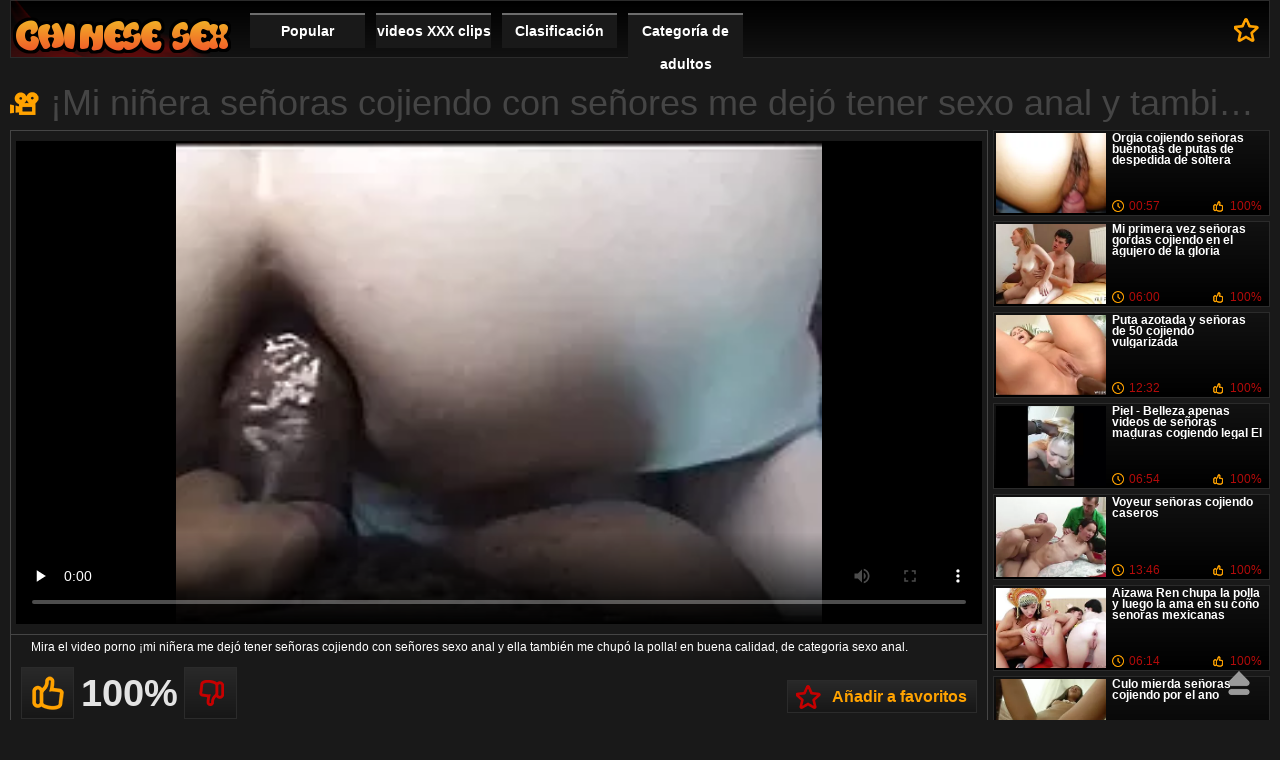

--- FILE ---
content_type: text/html; charset=UTF-8
request_url: https://cojiendo.top/video/316/-mi-ni%C3%B1era-se%C3%B1oras-cojiendo-con-se%C3%B1ores-me-dej%C3%B3-tener-sexo-anal-y-tambi%C3%A9n-me-chup%C3%B3-la-polla-
body_size: 9309
content:
<!DOCTYPE html>
<html lang="es">
<head>
	<meta http-equiv="Content-Type" content="text/html; charset=utf-8">
	<title>¡Mi niñera señoras cojiendo con señores me dejó tener sexo anal y también me chupó la polla!</title>
	<meta name="viewport" content="width=device-width, initial-scale=1.0">
	<meta name="description" content="Mira el video porno ¡mi niñera me dejó tener señoras cojiendo con señores sexo anal y ella también me chupó la polla! en buena calidad, de categoria sexo anal.">
			<meta name="keywords" content="Cojiendo señoras , xxx , porno gratis , video para adultos, hd, adulto, mejor porno, películas porno geniales, películas porno gratis, porno caliente, porno gratis, hd, porno ">
		<link rel="shortcut icon" type="image/x-icon" href="https://cojiendo.top/files/favicon.ico" />
	<link type="text/css" rel="stylesheet" href="https://cojiendo.top/files/main.min.css">
	
<link rel="canonical" href="https://cojiendo.top/video/316/-mi-niñera-señoras-cojiendo-con-señores-me-dejó-tener-sexo-anal-y-también-me-chupó-la-polla-/"/>
<base target="_blank">
<style>body, .info, .menu a, .button{color:#FFF !important;}
.th a, .holder, .info b{font-size:12px !important;}
</style>
</head>
<body><header role="banner">
		<div class="header">
		<div class="holder"><nav role="navigation">
			<div class="logo"><a href="https://cojiendo.top/" target="_self">Cojiendo señoras </a></div>
			<ul class="menu">
				<li><a href="https://cojiendo.top/popular.html" target="_self">Popular </a></li>
				<li><a href="https://cojiendo.top/newporno.html" target="_self">videos XXX clips</a></li>
				<li><a href="https://cojiendo.top/" target="_self">Clasificación </a></li>
				<li>
					<a href="https://cojiendo.top/categoryall.html" target="_self">Categoría de adultos </a>
<ul>
<li><a href="https://cojiendo.top/category/amateur/" target="_self">Amateur xxx</a></li><li><a href="https://cojiendo.top/category/asian/" target="_self">Oriental pornografía</a></li><li><a href="https://cojiendo.top/category/teens/" target="_self">Adolescentes sexy</a></li><li><a href="https://cojiendo.top/category/matures/" target="_self">Anciano</a></li><li><a href="https://cojiendo.top/category/blowjobs/" target="_self">Sexy mamada</a></li><li><a href="https://cojiendo.top/category/hardcore/" target="_self">Sexo caliente</a></li><li><a href="https://cojiendo.top/category/big_boobs/" target="_self">Tamaño tetas</a></li><li><a href="https://cojiendo.top/category/anal/" target="_self">Duro anal</a></li><li><a href="https://cojiendo.top/category/cumshots/" target="_self">Corridas</a></li><li><a href="https://cojiendo.top/category/voyeur/" target="_self">Peeper</a></li><li><a href="https://cojiendo.top/category/babes/" target="_self">Xxx chicas</a></li><li><a href="https://cojiendo.top/category/grannies/" target="_self">Bubí</a></li><li><a href="https://cojiendo.top/category/public_nudity/" target="_self">Intermitente</a></li><li><a href="https://cojiendo.top/category/lesbians/" target="_self">Lesbianas sexo</a></li><li><a href="https://cojiendo.top/category/bbw/" target="_self">Gordas videos</a></li><li><a href="https://cojiendo.top/category/bdsm/" target="_self">La servidumbre sexo</a></li><li><a href="https://cojiendo.top/category/pornstars/" target="_self">Caliente pornstars</a></li><li><a href="https://cojiendo.top/category/stockings/" target="_self">Pantimedias</a></li><li><a href="https://cojiendo.top/category/big_cock/" target="_self">Gran polla sexo</a></li><li><a href="https://cojiendo.top/category/vintage/" target="_self">Vintage maduras porno</a></li><li><a href="https://cojiendo.top/category/softcore/" target="_self">Softcore películas en línea</a></li><li><a href="https://cojiendo.top/category/latin/" target="_self">América del sur</a></li><li><a href="https://cojiendo.top/category/outdoor/" target="_self">Desnudo caliente</a></li><li><a href="https://cojiendo.top/category/shemales/" target="_self">Ladyboys</a></li><li><a href="https://cojiendo.top/category/european/" target="_self">Europea sexo</a></li><li><a href="https://cojiendo.top/category/orgy/" target="_self">Bi orgía</a></li><li><a href="https://cojiendo.top/category/bisexuals/" target="_self">Mejor bisex</a></li><li><a href="https://cojiendo.top/category/cartoons/" target="_self">Despegue</a></li><li><a href="https://cojiendo.top/category/black/" target="_self">Negro</a></li>
</ul></nav>
				</li>
			</ul>
			<a href="/" rel="sidebar" title="¡Mi niñera señoras cojiendo con señores me dejó tener sexo anal y también me chupó la polla!" class="bookmark">A favoritos </a>
		</div>
	</div>

</header><main role="main"><div class="main">
<div class="videoblock">
	<h1>¡Mi niñera señoras cojiendo con señores me dejó tener sexo anal y también me chupó la polla!</h1>
	<div class="videoholder">
		<div class="right">
<div class="item">
		<a href="/video/2274/org%C3%ADa-cojiendo-se%C3%B1oras-buenotas-de-putas-de-despedida-de-soltera/" data-id="v2274" class="lnk">
			<img src="https://cojiendo.top/media/thumbs/4/v02274.webp?1609101983" width="242" height="181" alt="Orgía cojiendo señor ...">
			<span class="info">
				<b style="color:#FFF;">Orgía cojiendo señoras buenotas de putas de despedida de soltera</b>
				<span class="duration">00:57</span>
												<span class="rating">100%</span>
			</span>
		</a>
</div><div class="item">
		<a href="/video/4266/mi-primera-vez-se%C3%B1oras-gordas-cojiendo-en-el-agujero-de-la-gloria/" data-id="v4266" class="lnk">
			<img src="https://cojiendo.top/media/thumbs/6/v04266.webp?1609432445" width="242" height="181" alt="Mi primera vez señor ...">
			<span class="info">
				<b style="color:#FFF;">Mi primera vez señoras gordas cojiendo en el agujero de la gloria</b>
				<span class="duration">06:00</span>
												<span class="rating">100%</span>
			</span>
		</a>
</div><div class="item">
		<a href="/video/985/puta-azotada-y-se%C3%B1oras-de-50-cojiendo-vulgarizada/" data-id="v985" class="lnk">
			<img src="https://cojiendo.top/media/thumbs/5/v00985.webp?1611536441" width="242" height="181" alt="Puta azotada y señor ...">
			<span class="info">
				<b style="color:#FFF;">Puta azotada y señoras de 50 cojiendo vulgarizada</b>
				<span class="duration">12:32</span>
												<span class="rating">100%</span>
			</span>
		</a>
</div><div class="item">
		<a href="/video/7580/piel-belleza-apenas-videos-de-se%C3%B1oras-maduras-cogiendo-legal-el-oto%C3%B1o-cae-golpeado-por-la-explosi%C3%B3n-del-autob%C3%BAs/" data-id="v7580" class="lnk">
			<img src="https://cojiendo.top/media/thumbs/0/v07580.webp?1609110063" width="242" height="181" alt="Piel - Belleza apena ...">
			<span class="info">
				<b style="color:#FFF;">Piel - Belleza apenas videos de señoras maduras cogiendo legal El otoño cae golpeado por la explosión del autobús</b>
				<span class="duration">06:54</span>
												<span class="rating">100%</span>
			</span>
		</a>
</div><div class="item">
		<a href="/video/9166/voyeur-se%C3%B1oras-cojiendo-caseros/" data-id="v9166" class="lnk">
			<img src="https://cojiendo.top/media/thumbs/6/v09166.webp?1608590958" width="242" height="181" alt="Voyeur señoras cojie ...">
			<span class="info">
				<b style="color:#FFF;">Voyeur señoras cojiendo caseros</b>
				<span class="duration">13:46</span>
												<span class="rating">100%</span>
			</span>
		</a>
</div><div class="item">
		<a href="/video/4460/aizawa-ren-chupa-la-polla-y-luego-la-ama-en-su-co%C3%B1o-senoras-mexicanas-follando/" data-id="v4460" class="lnk">
			<img src="https://cojiendo.top/media/thumbs/0/v04460.webp?1609299141" width="242" height="181" alt="Aizawa Ren chupa la  ...">
			<span class="info">
				<b style="color:#FFF;">Aizawa Ren chupa la polla y luego la ama en su coño senoras mexicanas follando</b>
				<span class="duration">06:14</span>
												<span class="rating">100%</span>
			</span>
		</a>
</div><div class="item">
		<a href="/video/6258/culo-mierda-se%C3%B1oras-cojiendo-por-el-ano/" data-id="v6258" class="lnk">
			<img src="https://cojiendo.top/media/thumbs/8/v06258.webp?1612226764" width="242" height="181" alt="Culo mierda señoras  ...">
			<span class="info">
				<b style="color:#FFF;">Culo mierda señoras cojiendo por el ano</b>
				<span class="duration">05:00</span>
												<span class="rating">100%</span>
			</span>
		</a>
</div><div class="item">
		<a href="/video/4864/anal-se%C3%B1oras-follando-con-animales/" data-id="v4864" class="lnk">
			<img src="https://cojiendo.top/media/thumbs/4/v04864.webp?1608530501" width="242" height="181" alt="Anal señoras folland ...">
			<span class="info">
				<b style="color:#FFF;">Anal señoras follando con animales</b>
				<span class="duration">02:41</span>
												<span class="rating">100%</span>
			</span>
		</a>
</div>
		</div>
		<div class="center">
<div class="player">
 <style>.pornvideo22 { padding-bottom: 50%; position: relative; overflow:hidden; clear: both; margin: 5px 0;}
.pornvideo22 video { position: absolute; top: 0; left: 0; width: 100%; height: 100%; background-color: #000; }</style>
<div class="pornvideo22">
<video preload="none" controls poster="https://cojiendo.top/media/thumbs/6/v00316.webp?1612746979"><source src="https://vs10.videosrc.net/s/c/c8/c81991549bb9658a3d59f527332792d3.mp4?md5=t0--aR8tjbwnpN6C7KSiaA&expires=1769116831" type="video/mp4"/></video>
</div> 
	</div>
	<div class="videoinfo">

<div id="bc_teasers_block_261" class="bigClickTeasersBlock"></div>

		<div class="descr">
			<p>Mira el video porno ¡mi niñera me dejó tener señoras cojiendo con señores sexo anal y ella también me chupó la polla! en buena calidad, de categoria sexo anal.</p>
		</div>
		<div class="info-holder">
									<div id="flagging_container" class="votebox">
				<a id="flag_like_this_video" title="Like" class="up"></a>
				<a id="flag_dislike_this_video" title="Do not like" class="down"></a>
				<span>100%</span>
			</div>
			<a href="/" title="¡Mi niñera señoras cojiendo con señores me dejó tener sexo anal y también me chupó la polla!" rel="sidebar" class="add-fav">Añadir a favoritos </a>
		</div>
		<div class="player-info">
			<div class="dur">09:59</div>
			<div class="views">14785</div>
			<div class="votes">37</div>
		<div class="cats">
Categorías XXX 
<a href="/category/anal/" title="">Duro anal</a> <a href="/category/bbw/" title="">Gordas videos</a> 
<a href="/tag/192/" title="">señoras cojiendo con señores</a> 
</div>
					</div>
</div>
<!-- videoinfo and -->
		</div>
	</div>
</div>
<div class="block-holder ajax1">
	<div class="title ico-vid">Vídeo porno relacionados </div>
	<div class="th-videos">
<div class="th">
				<a href="https://cojiendo.top/link.php">
					<img src="https://cojiendo.top/media/thumbs/8/v01618.webp?1608949904" width="242" height="181" alt="Hermano seduce a su  ..."/>
					<div class="info">
																		<div class="rating">
							<div class="rate" style="height:100%">
								<div class="scale">100%</div>
							</div>
						</div>
						<div class="top-info">
							<div class="views">18118</div>
							<div class="duration">01:02</div>
						</div>
						<b>Hermano seduce a su hermana dormida señoras de 30 años cojiendo mientras duerme en el dormitorio prohibido</b>
					</div>
				</a>
			</div><div class="th">
				<a href="https://cojiendo.top/link.php">
					<img src="https://cojiendo.top/media/thumbs/2/v07142.webp?1609290051" width="242" height="181" alt="4. Morena insatisfec ..."/>
					<div class="info">
																		<div class="rating">
							<div class="rate" style="height:100%">
								<div class="scale">100%</div>
							</div>
						</div>
						<div class="top-info">
							<div class="views">15476</div>
							<div class="duration">06:11</div>
						</div>
						<b>4. Morena insatisfecha seduce a su novio para señores cojiendose satisfacer sus necesidades</b>
					</div>
				</a>
			</div><div class="th">
				<a href="/video/2782/la-elegante-milf-inglesa-eva-se-quita-las-se%C3%B1oras-cojiendo-con-hijos-pantimedias/">
					<img src="https://cojiendo.top/media/thumbs/2/v02782.webp?1609632092" width="242" height="181" alt="La elegante milf ing ..."/>
					<div class="info">
																		<div class="rating">
							<div class="rate" style="height:100%">
								<div class="scale">100%</div>
							</div>
						</div>
						<div class="top-info">
							<div class="views">25667</div>
							<div class="duration">12:00</div>
						</div>
						<b>La elegante milf inglesa Eva se quita las señoras cojiendo con hijos pantimedias</b>
					</div>
				</a>
			</div><div class="th">
				<a href="https://cojiendo.top/link.php">
					<img src="https://cojiendo.top/media/thumbs/6/v08376.webp?1608736736" width="242" height="181" alt="Coños de ébano tíos  ..."/>
					<div class="info">
																		<div class="rating">
							<div class="rate" style="height:100%">
								<div class="scale">100%</div>
							</div>
						</div>
						<div class="top-info">
							<div class="views">13966</div>
							<div class="duration">06:38</div>
						</div>
						<b>Coños de ébano tíos blancos follan a señoras cojiendo en la calle nia</b>
					</div>
				</a>
			</div><div class="th">
				<a href="https://cojiendo.top/link.php">
					<img src="https://cojiendo.top/media/thumbs/9/v09869.webp?1608705095" width="242" height="181" alt="Tetona latina senora ..."/>
					<div class="info">
																		<div class="rating">
							<div class="rate" style="height:100%">
								<div class="scale">100%</div>
							</div>
						</div>
						<div class="top-info">
							<div class="views">16231</div>
							<div class="duration">07:26</div>
						</div>
						<b>Tetona latina senoras grandes cojiendo anna castro follada</b>
					</div>
				</a>
			</div><div class="th">
				<a href="/video/9792/fetish-concept-com-bondage-desnudo-y-tetas-peque%C3%B1as-cogiendo-se%C3%B1oras-con-lady-jessica-/">
					<img src="https://cojiendo.top/media/thumbs/2/v09792.webp?1610931733" width="242" height="181" alt="Fetish concept com - ..."/>
					<div class="info">
																		<div class="rating">
							<div class="rate" style="height:100%">
								<div class="scale">100%</div>
							</div>
						</div>
						<div class="top-info">
							<div class="views">22531</div>
							<div class="duration">11:28</div>
						</div>
						<b>Fetish concept com - Bondage desnudo y tetas pequeñas cogiendo señoras con Lady Jessica -</b>
					</div>
				</a>
			</div><div class="th">
				<a href="https://cojiendo.top/link.php">
					<img src="https://cojiendo.top/media/thumbs/9/v00279.webp?1609337761" width="242" height="181" alt="Vender tu sexo pagad ..."/>
					<div class="info">
																		<div class="rating">
							<div class="rate" style="height:100%">
								<div class="scale">100%</div>
							</div>
						</div>
						<div class="top-info">
							<div class="views">23403</div>
							<div class="duration">04:00</div>
						</div>
						<b>Vender tu sexo pagado por Lily follando señoras mexicanas antes de las vacaciones</b>
					</div>
				</a>
			</div><div class="th">
				<a href="https://cojiendo.top/link.php">
					<img src="https://cojiendo.top/media/thumbs/5/v00375.webp?1611273666" width="242" height="181" alt="August Ames - chupap ..."/>
					<div class="info">
																		<div class="rating">
							<div class="rate" style="height:100%">
								<div class="scale">100%</div>
							</div>
						</div>
						<div class="top-info">
							<div class="views">23403</div>
							<div class="duration">12:52</div>
						</div>
						<b>August Ames - chupapollas dedicado señoras bien buenas cojiendo</b>
					</div>
				</a>
			</div><div class="th">
				<a href="/video/390/la-cogiendo-a-se%C3%B1oras-mayores-meticulosa-doctora-lexi-dona-trabaja-su-dura-polla-mientras-le-folla-el-co%C3%B1o-afeitado/">
					<img src="https://cojiendo.top/media/thumbs/0/v00390.webp?1612919773" width="242" height="181" alt="La cogiendo a señora ..."/>
					<div class="info">
																		<div class="rating">
							<div class="rate" style="height:100%">
								<div class="scale">100%</div>
							</div>
						</div>
						<div class="top-info">
							<div class="views">15854</div>
							<div class="duration">03:35</div>
						</div>
						<b>La cogiendo a señoras mayores meticulosa doctora Lexi Dona trabaja su dura polla mientras le folla el coño afeitado</b>
					</div>
				</a>
			</div><div class="th">
				<a href="/video/8630/-morena-se%C3%B1oras-gordibuenas-cogiendo-con-curvas-natural-enorme-polla/">
					<img src="https://cojiendo.top/media/thumbs/0/v08630.webp?1609402700" width="242" height="181" alt="- morena señoras gor ..."/>
					<div class="info">
																		<div class="rating">
							<div class="rate" style="height:100%">
								<div class="scale">100%</div>
							</div>
						</div>
						<div class="top-info">
							<div class="views">13589</div>
							<div class="duration">08:54</div>
						</div>
						<b>- morena señoras gordibuenas cogiendo con curvas natural enorme polla</b>
					</div>
				</a>
			</div><div class="th">
				<a href="/video/9122/3-adolescente-ama-la-xxx-se%C3%B1oras-follando-bbc/">
					<img src="https://cojiendo.top/media/thumbs/2/v09122.webp?1613523687" width="242" height="181" alt="3 - adolescente ama  ..."/>
					<div class="info">
																		<div class="rating">
							<div class="rate" style="height:100%">
								<div class="scale">100%</div>
							</div>
						</div>
						<div class="top-info">
							<div class="views">15854</div>
							<div class="duration">01:55</div>
						</div>
						<b>3 - adolescente ama la xxx señoras follando BBC</b>
					</div>
				</a>
			</div><div class="th">
				<a href="/video/9185/milf-se%C3%B1oras-cojiendo-con-adolecentes-follada-desde-hamburgo/">
					<img src="https://cojiendo.top/media/thumbs/5/v09185.webp?1609107424" width="242" height="181" alt="Milf señoras cojiend ..."/>
					<div class="info">
																		<div class="rating">
							<div class="rate" style="height:100%">
								<div class="scale">100%</div>
							</div>
						</div>
						<div class="top-info">
							<div class="views">15854</div>
							<div class="duration">05:59</div>
						</div>
						<b>Milf señoras cojiendo con adolecentes follada desde hamburgo</b>
					</div>
				</a>
			</div><div class="th">
				<a href="/video/6602/-nena-caliente-dominante-castiga-duro-a-su-compa%C3%B1era-de-cuarto-se%C3%B1oras-casadas-cogiendo/">
					<img src="https://cojiendo.top/media/thumbs/2/v06602.webp?1611969351" width="242" height="181" alt="- nena caliente domi ..."/>
					<div class="info">
																		<div class="rating">
							<div class="rate" style="height:100%">
								<div class="scale">100%</div>
							</div>
						</div>
						<div class="top-info">
							<div class="views">18118</div>
							<div class="duration">05:23</div>
						</div>
						<b>- nena caliente dominante castiga duro a su compañera de cuarto señoras casadas cogiendo</b>
					</div>
				</a>
			</div><div class="th">
				<a href="https://cojiendo.top/link.php">
					<img src="https://cojiendo.top/media/thumbs/8/v00718.webp?1609979492" width="242" height="181" alt="¡Esta MILF cojiendo  ..."/>
					<div class="info">
																		<div class="rating">
							<div class="rate" style="height:100%">
								<div class="scale">100%</div>
							</div>
						</div>
						<div class="top-info">
							<div class="views">15854</div>
							<div class="duration">05:37</div>
						</div>
						<b>¡Esta MILF cojiendo a señoras casadas primero hace un mal uso de sus juguetes, luego su marido!</b>
					</div>
				</a>
			</div><div class="th">
				<a href="/video/1050/tetona-yoga-se%C3%B1oras-cojiendo-con-amantes-babe-lea-lexis-folla-bbc/">
					<img src="https://cojiendo.top/media/thumbs/0/v01050.webp?1613350962" width="242" height="181" alt="Tetona yoga señoras  ..."/>
					<div class="info">
																		<div class="rating">
							<div class="rate" style="height:100%">
								<div class="scale">100%</div>
							</div>
						</div>
						<div class="top-info">
							<div class="views">13966</div>
							<div class="duration">01:32</div>
						</div>
						<b>Tetona yoga señoras cojiendo con amantes babe lea lexis folla bbc</b>
					</div>
				</a>
			</div><div class="th">
				<a href="/video/3540/1000-cojiendo-se%C3%B1oras-gordas-adolescente-universitaria-nerd-quiere-cargar-sus-gafas-/">
					<img src="https://cojiendo.top/media/thumbs/0/v03540.webp?1608711506" width="242" height="181" alt="1000 cojiendo señora ..."/>
					<div class="info">
																		<div class="rating">
							<div class="rate" style="height:100%">
								<div class="scale">100%</div>
							</div>
						</div>
						<div class="top-info">
							<div class="views">19253</div>
							<div class="duration">03:52</div>
						</div>
						<b>1000 cojiendo señoras gordas adolescente universitaria nerd quiere cargar sus gafas!</b>
					</div>
				</a>
			</div><div class="th">
				<a href="https://cojiendo.top/link.php">
					<img src="https://cojiendo.top/media/thumbs/7/v03877.webp?1608624121" width="242" height="181" alt="Savannah Golden Earl ..."/>
					<div class="info">
																		<div class="rating">
							<div class="rate" style="height:100%">
								<div class="scale">100%</div>
							</div>
						</div>
						<div class="top-info">
							<div class="views">18131</div>
							<div class="duration">04:12</div>
						</div>
						<b>Savannah Golden Early Porn cojiendo con señoras mexicanas Days como Natalie Heck</b>
					</div>
				</a>
			</div><div class="th">
				<a href="https://cojiendo.top/link.php">
					<img src="https://cojiendo.top/media/thumbs/1/v07021.webp?1610326045" width="242" height="181" alt="Pelirroja hace una m ..."/>
					<div class="info">
																		<div class="rating">
							<div class="rate" style="height:100%">
								<div class="scale">100%</div>
							</div>
						</div>
						<div class="top-info">
							<div class="views">20398</div>
							<div class="duration">02:31</div>
						</div>
						<b>Pelirroja hace una mamada y facial sensacional en señoras cojiendo anal primer plano</b>
					</div>
				</a>
			</div><div class="th">
				<a href="/video/7093/sodom%C3%ADa-videos-de-se%C3%B1oras-maduras-cojiendo-hardcore-natalia-starr/">
					<img src="https://cojiendo.top/media/thumbs/3/v07093.webp?1608946305" width="242" height="181" alt="Sodomía videos de se ..."/>
					<div class="info">
																		<div class="rating">
							<div class="rate" style="height:100%">
								<div class="scale">100%</div>
							</div>
						</div>
						<div class="top-info">
							<div class="views">16622</div>
							<div class="duration">03:11</div>
						</div>
						<b>Sodomía videos de señoras maduras cojiendo Hardcore Natalia Starr</b>
					</div>
				</a>
			</div><div class="th">
				<a href="https://cojiendo.top/link.php">
					<img src="https://cojiendo.top/media/thumbs/8/v05078.webp?1610583408" width="242" height="181" alt="Esclavas señoras cua ..."/>
					<div class="info">
																		<div class="rating">
							<div class="rate" style="height:100%">
								<div class="scale">100%</div>
							</div>
						</div>
						<div class="top-info">
							<div class="views">20779</div>
							<div class="duration">05:59</div>
						</div>
						<b>Esclavas señoras cuarentonas cojiendo sexuales dando orgasmos eróticos a su amo.</b>
					</div>
				</a>
			</div><div class="th">
				<a href="/video/4388/la-tetona-karma-rx-juega-con-su-co%C3%B1o-y-su-chavos-cojiendo-con-se%C3%B1oras-consolador-en-una-actuaci%C3%B3n-en-solitario/">
					<img src="https://cojiendo.top/media/thumbs/8/v04388.webp?1609225239" width="242" height="181" alt="La tetona karma rx j ..."/>
					<div class="info">
																		<div class="rating">
							<div class="rate" style="height:100%">
								<div class="scale">100%</div>
							</div>
						</div>
						<div class="top-info">
							<div class="views">20033</div>
							<div class="duration">15:11</div>
						</div>
						<b>La tetona karma rx juega con su coño y su chavos cojiendo con señoras consolador en una actuación en solitario</b>
					</div>
				</a>
			</div><div class="th">
				<a href="/video/2230/embarazada-gangbang-latina-caliente-se%C3%B1oras-tetonas-cogiendo/">
					<img src="https://cojiendo.top/media/thumbs/0/v02230.webp?1612832466" width="242" height="181" alt="Embarazada Gangbang  ..."/>
					<div class="info">
																		<div class="rating">
							<div class="rate" style="height:100%">
								<div class="scale">100%</div>
							</div>
						</div>
						<div class="top-info">
							<div class="views">13988</div>
							<div class="duration">12:51</div>
						</div>
						<b>Embarazada Gangbang Latina Caliente señoras tetonas cogiendo</b>
					</div>
				</a>
			</div><div class="th">
				<a href="/video/8559/emo-pov-follada-en-casa-se%C3%B1oras-grandes-cogiendo/">
					<img src="https://cojiendo.top/media/thumbs/9/v08559.webp?1608553868" width="242" height="181" alt="Emo pov follada en c ..."/>
					<div class="info">
																		<div class="rating">
							<div class="rate" style="height:100%">
								<div class="scale">100%</div>
							</div>
						</div>
						<div class="top-info">
							<div class="views">16253</div>
							<div class="duration">02:15</div>
						</div>
						<b>Emo pov follada en casa señoras grandes cogiendo</b>
					</div>
				</a>
			</div><div class="th">
				<a href="/video/583/abella-hazard-no-puede-resistirse-a-tomar-se%C3%B1oras-buenotas-cojiendo-despu%C3%A9s-de-la-sesi%C3%B3n-de-fotos/">
					<img src="https://cojiendo.top/media/thumbs/3/v00583.webp?1610756213" width="242" height="181" alt="Abella Hazard no pue ..."/>
					<div class="info">
																		<div class="rating">
							<div class="rate" style="height:100%">
								<div class="scale">100%</div>
							</div>
						</div>
						<div class="top-info">
							<div class="views">23816</div>
							<div class="duration">01:00</div>
						</div>
						<b>Abella Hazard no puede resistirse a tomar señoras buenotas cojiendo después de la sesión de fotos</b>
					</div>
				</a>
			</div><div class="th">
				<a href="/video/8801/nikki-cojiendo-a-senoras-brooks-se-ba%C3%B1a-con-sus-juguetes/">
					<img src="https://cojiendo.top/media/thumbs/1/v08801.webp?1609039001" width="242" height="181" alt="Nikki cojiendo a sen ..."/>
					<div class="info">
																		<div class="rating">
							<div class="rate" style="height:100%">
								<div class="scale">100%</div>
							</div>
						</div>
						<div class="top-info">
							<div class="views">20960</div>
							<div class="duration">04:40</div>
						</div>
						<b>Nikki cojiendo a senoras Brooks se baña con sus juguetes</b>
					</div>
				</a>
			</div><div class="th">
				<a href="/video/9050/amateur-cutie-hace-ella-misma-cum-senoras-peludas-cojiendo/">
					<img src="https://cojiendo.top/media/thumbs/0/v09050.webp?1609460238" width="242" height="181" alt="Amateur cutie hace e ..."/>
					<div class="info">
																		<div class="rating">
							<div class="rate" style="height:100%">
								<div class="scale">100%</div>
							</div>
						</div>
						<div class="top-info">
							<div class="views">18465</div>
							<div class="duration">06:04</div>
						</div>
						<b>Amateur cutie hace ella misma Cum senoras peludas cojiendo</b>
					</div>
				</a>
			</div><div class="th">
				<a href="/video/5966/gran-culo-de-la-adolescente-blanca-se%C3%B1oras-peludas-cojiendo-kat-dior-ama-el-anal-aceitado-brazzers/">
					<img src="https://cojiendo.top/media/thumbs/6/v05966.webp?1608778991" width="242" height="181" alt="Gran culo de la adol ..."/>
					<div class="info">
																		<div class="rating">
							<div class="rate" style="height:100%">
								<div class="scale">100%</div>
							</div>
						</div>
						<div class="top-info">
							<div class="views">24777</div>
							<div class="duration">04:59</div>
						</div>
						<b>Gran culo de la adolescente blanca señoras peludas cojiendo Kat Dior ama el anal aceitado - Brazzers</b>
					</div>
				</a>
			</div><div class="th">
				<a href="/video/2274/org%C3%ADa-cojiendo-se%C3%B1oras-buenotas-de-putas-de-despedida-de-soltera/">
					<img src="https://cojiendo.top/media/thumbs/4/v02274.webp?1609101983" width="242" height="181" alt="Orgía cojiendo señor ..."/>
					<div class="info">
																		<div class="rating">
							<div class="rate" style="height:100%">
								<div class="scale">100%</div>
							</div>
						</div>
						<div class="top-info">
							<div class="views">25993</div>
							<div class="duration">00:57</div>
						</div>
						<b>Orgía cojiendo señoras buenotas de putas de despedida de soltera</b>
					</div>
				</a>
			</div><div class="th">
				<a href="/video/6171/amor-se%C3%B1oras-culonas-cogiendo-amoroso-de-pareja-india/">
					<img src="https://cojiendo.top/media/thumbs/1/v06171.webp?1609416130" width="242" height="181" alt="Amor señoras culonas ..."/>
					<div class="info">
																		<div class="rating">
							<div class="rate" style="height:100%">
								<div class="scale">100%</div>
							</div>
						</div>
						<div class="top-info">
							<div class="views">12482</div>
							<div class="duration">05:13</div>
						</div>
						<b>Amor señoras culonas cogiendo amoroso de pareja india</b>
					</div>
				</a>
			</div><div class="th">
				<a href="/video/7301/nena-con-curvas-anissa-jolie-necesita-una-gran-se%C3%B1oras-peludas-cogiendo-polla-vigorosa-en-la-boca-y-el-co%C3%B1o/">
					<img src="https://cojiendo.top/media/thumbs/1/v07301.webp?1611795709" width="242" height="181" alt="Nena con curvas Anis ..."/>
					<div class="info">
																		<div class="rating">
							<div class="rate" style="height:100%">
								<div class="scale">100%</div>
							</div>
						</div>
						<div class="top-info">
							<div class="views">14711</div>
							<div class="duration">06:10</div>
						</div>
						<b>Nena con curvas Anissa Jolie necesita una gran señoras peludas cogiendo polla vigorosa en la boca y el coño</b>
					</div>
				</a>
			</div><div class="th">
				<a href="/video/4157/joven-empleado-folla-su-cabeza-sexy-milf-se%C3%B1oras-de-30-a%C3%B1os-cojiendo/">
					<img src="https://cojiendo.top/media/thumbs/7/v04157.webp?1609203639" width="242" height="181" alt="Joven empleado folla ..."/>
					<div class="info">
																		<div class="rating">
							<div class="rate" style="height:100%">
								<div class="scale">100%</div>
							</div>
						</div>
						<div class="top-info">
							<div class="views">20255</div>
							<div class="duration">05:00</div>
						</div>
						<b>Joven empleado folla su cabeza sexy milf señoras de 30 años cojiendo</b>
					</div>
				</a>
			</div><div class="th">
				<a href="/video/3103/perfecta-rubia-sueca-recibe-una-dp-total-se%C3%B1oras-nalgonas-cogiendo/">
					<img src="https://cojiendo.top/media/thumbs/3/v03103.webp?1608740283" width="242" height="181" alt="Perfecta rubia sueca ..."/>
					<div class="info">
																		<div class="rating">
							<div class="rate" style="height:100%">
								<div class="scale">100%</div>
							</div>
						</div>
						<div class="top-info">
							<div class="views">15570</div>
							<div class="duration">06:10</div>
						</div>
						<b>Perfecta rubia sueca recibe una DP total señoras nalgonas cogiendo</b>
					</div>
				</a>
			</div><div class="th">
				<a href="/video/4198/leather-la-amateur-colombiana-samantha-lopez-volver%C3%A1-por-se%C3%B1oras-mexicanas-cojiendo-m%C3%A1s/">
					<img src="https://cojiendo.top/media/thumbs/8/v04198.webp?1609263058" width="242" height="181" alt="Leather - La amateur ..."/>
					<div class="info">
																		<div class="rating">
							<div class="rate" style="height:100%">
								<div class="scale">100%</div>
							</div>
						</div>
						<div class="top-info">
							<div class="views">15943</div>
							<div class="duration">07:53</div>
						</div>
						<b>Leather - La amateur colombiana Samantha Lopez volverá por señoras mexicanas cojiendo más</b>
					</div>
				</a>
			</div><div class="th">
				<a href="/video/9370/las-ni%C3%B1as-en-gangbang-y-cum-tragar-se%C3%B1oras-adultas-follando-47/">
					<img src="https://cojiendo.top/media/thumbs/0/v09370.webp?1613177171" width="242" height="181" alt="Las niñas en gangban ..."/>
					<div class="info">
																		<div class="rating">
							<div class="rate" style="height:100%">
								<div class="scale">100%</div>
							</div>
						</div>
						<div class="top-info">
							<div class="views">17426</div>
							<div class="duration">03:38</div>
						</div>
						<b>Las niñas en gangbang y Cum tragar señoras adultas follando 47</b>
					</div>
				</a>
			</div><div class="th">
				<a href="/video/2510/apolonia-follada-mientras-el-se%C3%B1oras-adultas-follando-marido-cornudo-est%C3%A1-mirando/">
					<img src="https://cojiendo.top/media/thumbs/0/v02510.webp?1609442185" width="242" height="181" alt="Apolonia follada mie ..."/>
					<div class="info">
																		<div class="rating">
							<div class="rate" style="height:100%">
								<div class="scale">100%</div>
							</div>
						</div>
						<div class="top-info">
							<div class="views">20033</div>
							<div class="duration">04:02</div>
						</div>
						<b>Apolonia follada mientras el señoras adultas follando marido cornudo está mirando</b>
					</div>
				</a>
			</div><div class="th">
				<a href="/video/9248/adriana-chechik-y-gabriella-son-cojiendo-con-se%C3%B1oras-gordas-traviesas-y-cachondas/">
					<img src="https://cojiendo.top/media/thumbs/8/v09248.webp?1609636540" width="242" height="181" alt="Adriana Chechik y Ga ..."/>
					<div class="info">
																		<div class="rating">
							<div class="rate" style="height:100%">
								<div class="scale">100%</div>
							</div>
						</div>
						<div class="top-info">
							<div class="views">28284</div>
							<div class="duration">01:20</div>
						</div>
						<b>Adriana Chechik y Gabriella son cojiendo con señoras gordas traviesas y cachondas</b>
					</div>
				</a>
			</div><div class="th">
				<a href="/video/456/estudiante-deana-dulce-follada-cogiendo-se%C3%B1oras-xxx-en-un-coche-fuera-de-la-universidad/">
					<img src="https://cojiendo.top/media/thumbs/6/v00456.webp?1608944556" width="242" height="181" alt="Estudiante deana dul ..."/>
					<div class="info">
																		<div class="rating">
							<div class="rate" style="height:100%">
								<div class="scale">100%</div>
							</div>
						</div>
						<div class="top-info">
							<div class="views">18237</div>
							<div class="duration">04:29</div>
						</div>
						<b>Estudiante deana dulce follada cogiendo señoras xxx en un coche fuera de la universidad</b>
					</div>
				</a>
			</div><div class="th">
				<a href="/video/5745/la-adolescente-se%C3%B1oras-follando-duro-alexis-crystal-se-mete-los-dedos-en-su-dulce-co%C3%B1o/">
					<img src="https://cojiendo.top/media/thumbs/5/v05745.webp?1609804908" width="242" height="181" alt="La adolescente señor ..."/>
					<div class="info">
																		<div class="rating">
							<div class="rate" style="height:100%">
								<div class="scale">100%</div>
							</div>
						</div>
						<div class="top-info">
							<div class="views">25744</div>
							<div class="duration">02:32</div>
						</div>
						<b>La adolescente señoras follando duro Alexis Crystal se mete los dedos en su dulce coño</b>
					</div>
				</a>
			</div><div class="th">
				<a href="/video/8828/adolescente-con-tirantes-y-natural-se%C3%B1oras-gritonas-cojiendo/">
					<img src="https://cojiendo.top/media/thumbs/8/v08828.webp?1612570644" width="242" height="181" alt="Adolescente con tira ..."/>
					<div class="info">
																		<div class="rating">
							<div class="rate" style="height:100%">
								<div class="scale">100%</div>
							</div>
						</div>
						<div class="top-info">
							<div class="views">14222</div>
							<div class="duration">06:16</div>
						</div>
						<b>Adolescente con tirantes y natural señoras gritonas cojiendo</b>
					</div>
				</a>
			</div><div class="th">
				<a href="/video/7417/adolescente-tetona-seducida-cojiendo-se%C3%B1oras-mayores-por-su-t%C3%ADmido-mejor-amigo/">
					<img src="https://cojiendo.top/media/thumbs/7/v07417.webp?1611448272" width="242" height="181" alt="Adolescente tetona s ..."/>
					<div class="info">
																		<div class="rating">
							<div class="rate" style="height:100%">
								<div class="scale">100%</div>
							</div>
						</div>
						<div class="top-info">
							<div class="views">19468</div>
							<div class="duration">11:30</div>
						</div>
						<b>Adolescente tetona seducida cojiendo señoras mayores por su tímido mejor amigo</b>
					</div>
				</a>
			</div><div class="th">
				<a href="/video/8725/pov-j-peque%C3%B1a-asi%C3%A1tica-reena-ellis-cojiendo-se%C3%B1oras-mayores-eyaculaci%C3%B3n-de-sexo-facial/">
					<img src="https://cojiendo.top/media/thumbs/5/v08725.webp?1608565656" width="242" height="181" alt="POV J - Pequeña asiá ..."/>
					<div class="info">
																		<div class="rating">
							<div class="rate" style="height:100%">
								<div class="scale">100%</div>
							</div>
						</div>
						<div class="top-info">
							<div class="views">16116</div>
							<div class="duration">06:06</div>
						</div>
						<b>POV J - Pequeña asiática Reena Ellis cojiendo señoras mayores eyaculación de sexo facial</b>
					</div>
				</a>
			</div><div class="th">
				<a href="/video/6258/culo-mierda-se%C3%B1oras-cojiendo-por-el-ano/">
					<img src="https://cojiendo.top/media/thumbs/8/v06258.webp?1612226764" width="242" height="181" alt="Culo mierda señoras  ..."/>
					<div class="info">
																		<div class="rating">
							<div class="rate" style="height:100%">
								<div class="scale">100%</div>
							</div>
						</div>
						<div class="top-info">
							<div class="views">17248</div>
							<div class="duration">05:00</div>
						</div>
						<b>Culo mierda señoras cojiendo por el ano</b>
					</div>
				</a>
			</div><div class="th">
				<a href="/video/6102/c%C3%B3rneo-se%C3%B1oras-de-40-cogiendo/">
					<img src="https://cojiendo.top/media/thumbs/2/v06102.webp?1609445781" width="242" height="181" alt="Córneo señoras de 40 ..."/>
					<div class="info">
																		<div class="rating">
							<div class="rate" style="height:100%">
								<div class="scale">100%</div>
							</div>
						</div>
						<div class="top-info">
							<div class="views">19128</div>
							<div class="duration">06:55</div>
						</div>
						<b>Córneo señoras de 40 cogiendo</b>
					</div>
				</a>
			</div><div class="th">
				<a href="/video/3259/adolescente-flaca-caliente-y-se%C3%B1oras-cojiendo-rico-consolador-para-el-asiento-de-la-bicicleta/">
					<img src="https://cojiendo.top/media/thumbs/9/v03259.webp?1612657888" width="242" height="181" alt="Adolescente flaca ca ..."/>
					<div class="info">
																		<div class="rating">
							<div class="rate" style="height:100%">
								<div class="scale">100%</div>
							</div>
						</div>
						<div class="top-info">
							<div class="views">13503</div>
							<div class="duration">06:11</div>
						</div>
						<b>Adolescente flaca caliente y señoras cojiendo rico consolador para el asiento de la bicicleta</b>
					</div>
				</a>
			</div><div class="th">
				<a href="/video/7511/puta-culiando-se%C3%B1oras-asi%C3%A1tica-caliente-ama-el-sexo-anal/">
					<img src="https://cojiendo.top/media/thumbs/1/v07511.webp?1609810273" width="242" height="181" alt="Puta culiando señora ..."/>
					<div class="info">
																		<div class="rating">
							<div class="rate" style="height:100%">
								<div class="scale">100%</div>
							</div>
						</div>
						<div class="top-info">
							<div class="views">19887</div>
							<div class="duration">03:49</div>
						</div>
						<b>Puta culiando señoras asiática caliente ama el sexo anal</b>
					</div>
				</a>
			</div><div class="th">
				<a href="/video/780/y-victoria-summers-anal-3c-se%C3%B1oras-cojiendo-duro/">
					<img src="https://cojiendo.top/media/thumbs/0/v00780.webp?1613696516" width="242" height="181" alt="Y Victoria Summers a ..."/>
					<div class="info">
																		<div class="rating">
							<div class="rate" style="height:100%">
								<div class="scale">100%</div>
							</div>
						</div>
						<div class="top-info">
							<div class="views">15017</div>
							<div class="duration">01:46</div>
						</div>
						<b>Y Victoria Summers anal 3c señoras cojiendo duro</b>
					</div>
				</a>
			</div><div class="th">
				<a href="/video/9792/fetish-concept-com-bondage-desnudo-y-tetas-peque%C3%B1as-cogiendo-se%C3%B1oras-con-lady-jessica-/">
					<img src="https://cojiendo.top/media/thumbs/2/v09792.webp?1610931733" width="242" height="181" alt="Fetish concept com - ..."/>
					<div class="info">
																		<div class="rating">
							<div class="rate" style="height:100%">
								<div class="scale">100%</div>
							</div>
						</div>
						<div class="top-info">
							<div class="views">22531</div>
							<div class="duration">11:28</div>
						</div>
						<b>Fetish concept com - Bondage desnudo y tetas pequeñas cogiendo señoras con Lady Jessica -</b>
					</div>
				</a>
			</div><div class="th">
				<a href="/video/9086/peter-north-folla-y-se-enfrenta-a-se%C3%B1oras-mayores-cojiendo-una-linda-latina/">
					<img src="https://cojiendo.top/media/thumbs/6/v09086.webp?1611878451" width="242" height="181" alt="Peter North folla y  ..."/>
					<div class="info">
																		<div class="rating">
							<div class="rate" style="height:100%">
								<div class="scale">100%</div>
							</div>
						</div>
						<div class="top-info">
							<div class="views">18038</div>
							<div class="duration">14:08</div>
						</div>
						<b>Peter North folla y se enfrenta a señoras mayores cojiendo una linda latina</b>
					</div>
				</a>
			</div>
	</div>
</div>
	</div></main><footer role="contentinfo">

	<div class="footer">
		<div class="logo-footer">
			<span>Cojiendo señoras </span>
		</div>
		<div class="holder">
			<style>p, p a {margin-left: 10px; font-size: 25px;} .holder, li, li a {margin-left: 10px;  font-size: 25px;} li {margin: 10px;}</style>
			<div class="counter">
			</div>
			<ul>
				<li><a href="https://cojiendo.top/support.html">Comentario </a></li>
				<li><a href="https://cojiendo.top/terms.html">Términos y condiciones de uso </a></li>
				<li><a href="https://cojiendo.top/support.html">Reportar abuso </a></li>
				<li><a href="http://clicksagent.com/">Comprar Visitantes </a></li>
			</ul>
<a href="/tag/45/">cogiendo con señoras casadas</a> <a href="/tag/64/">cogiendo con señoras mayores</a> <a href="/tag/58/">cogiendo con señoras mexicanas</a> <a href="/tag/1/">cogiendo señoras</a> <a href="/tag/42/">cogiendo señoras casadas</a> <a href="/tag/82/">cogiendo señoras mayores</a> <a href="/tag/41/">cogiendo señoras mexicanas</a> <a href="/tag/7/">cojiendo a señoras</a> <a href="/tag/95/">cojiendo a senoras</a> <a href="/tag/83/">cojiendo a señoras casadas</a> <a href="/tag/2/">cojiendo con señoras</a> <a href="/tag/46/">cojiendo con señoras casadas</a> <a href="/tag/87/">cojiendo con señoras mayores</a> <a href="/tag/69/">cojiendo con señoras mexicanas</a> <a href="/tag/71/">cojiendo señoras buenas</a> <a href="/tag/86/">cojiendo señoras buenotas</a> <a href="/tag/22/">cojiendo señoras casadas</a> <a href="/tag/35/">cojiendo señoras culonas</a> <a href="/tag/93/">cojiendo señoras gordas</a> <a href="/tag/90/">cojiendo señoras infieles</a> <a href="/tag/55/">cojiendo señoras mayores</a> <a href="/tag/24/">cojiendo señoras mexicanas</a> <a href="/tag/15/">culiando señoras</a> <a href="/tag/81/">follando señoras casadas</a> <a href="/tag/68/">señoras bien buenas cojiendo</a> <a href="/tag/99/">señoras bien cojelonas</a> <a href="/tag/76/">señoras borrachas cojiendo</a> <a href="/tag/19/">señoras buenas cojiendo</a> <a href="/tag/27/">señoras buenotas cojiendo</a> <a href="/tag/32/">señoras calientes cogiendo</a> <a href="/tag/37/">señoras calientes cojiendo</a> <a href="/tag/21/">señoras casadas cogiendo</a> <a href="/tag/13/">señoras casadas cojiendo</a> <a href="/tag/62/">señoras casadas follando</a> <a href="/tag/89/">señoras cogiendo a escondidas</a> <a href="/tag/34/">señoras cogiendo con jovencitos</a> <a href="/tag/0/">señoras cojiendo</a> <a href="/tag/67/">seńoras cojiendo</a> <a href="/tag/72/">señoras cojiendo a escondidas</a> <a href="/tag/66/">señoras cojiendo casero</a> <a href="/tag/43/">señoras cojiendo caseros</a> <a href="/tag/50/">señoras cojiendo con animales</a> <a href="/tag/39/">señoras cojiendo con chavos</a> <a href="/tag/61/">señoras cojiendo con hijos</a> <a href="/tag/10/">señoras cojiendo con jovenes</a> <a href="/tag/57/">señoras cojiendo con negros</a> <a href="/tag/28/">señoras cojiendo con sus hijos</a> <a href="/tag/60/">señoras cojiendo duro</a> <a href="/tag/33/">señoras cojiendo en casa</a> <a href="/tag/63/">señoras cojiendo mexicanas</a> 			
			<p>© Autor. Todos los derechos reservados. La reproducción en cualquier forma está prohibida. </p>
		</div>
	</div>
	<a href="#" class="btn-top">Hasta </a>

<script src="https://cojiendo.top/files/jquery.min.js"></script>
<script  type="text/javascript">
$(".player").on("click",function(){if(flag==1)cpp()});
$(".th a").on("click",function(){if (flag==1)cpp()});
</script>
</footer></body>
</html>